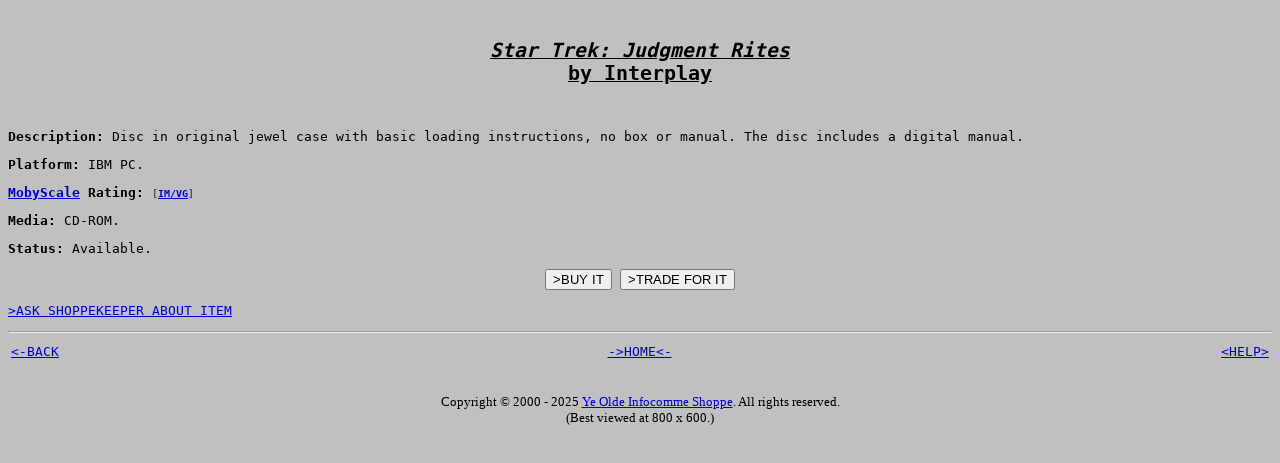

--- FILE ---
content_type: text/html; charset=UTF-8
request_url: https://yois.if-legends.org/salesinfo.php?id=5327
body_size: 893
content:
<title>Ye Olde Infocomme Shoppe - For Sale - Star Trek: Judgment Rites</title>
<link rel="shortcut icon" type="image/ico" href="./images/yois.ico">
</head>
<BODY BGCOLOR=#C0C0C0 TEXT=#000000 LINK=#0000CC VLINK=#663399 ALINK=#FF0080><TT><br><center><H2><u><i>Star Trek: Judgment Rites</i><br>by Interplay</u></H2></center><br><P><b>Description:</b> Disc in original jewel case with basic loading instructions, no box or manual.  The disc includes a digital manual.</P>

<P><b>Platform:</b> IBM PC.</P>
 
<P><b><a href="mobyscale.php">MobyScale</a> Rating:</b>
<font color="#505050" size=2><b>[<a href="mobyscale.summary.html" target="_blank">IM/VG</a>]</b></font></P><P><b>Media:</b> CD-ROM.</P><P><b>Status:</b> Available.</P><form method="post" action="/salesinfo.php?id=5327"><center>
<input type="submit" name="buy" value=">BUY IT">
<input type="submit" name="trade" value=">TRADE FOR IT">
</center></form></P>

<P><a href="mailto:yois@if-legends.org?subject=YOIS Item: Star Trek: Judgment Rites (5327)">&gt;ASK SHOPPEKEEPER ABOUT ITEM</a></P>
</TT>
<HR>
<TABLE WIDTH="100%"><TR><TD align="left"><TT><a href="JavaScript:history.back()">&lt;-BACK</a></TT></TD><TD align="center"><TT><a href="index.php">-&gt;HOME&lt;-</a></TT></TD><TD align="right"><TT><a href="faq.php">&lt;HELP&gt;</a></TT></TD></TR></TABLE></p></TT><p><center><FONT size="2"><br>Copyright &#169; 2000 - 2025 <a href="mailto:yois@if-legends.org?subject=Ye Olde Infocomme Shoppe">Ye Olde Infocomme Shoppe</a>.  All rights reserved.
<br>(Best viewed at 800 x 600.)</p>
</center></font></body></html></BODY></HTML>
